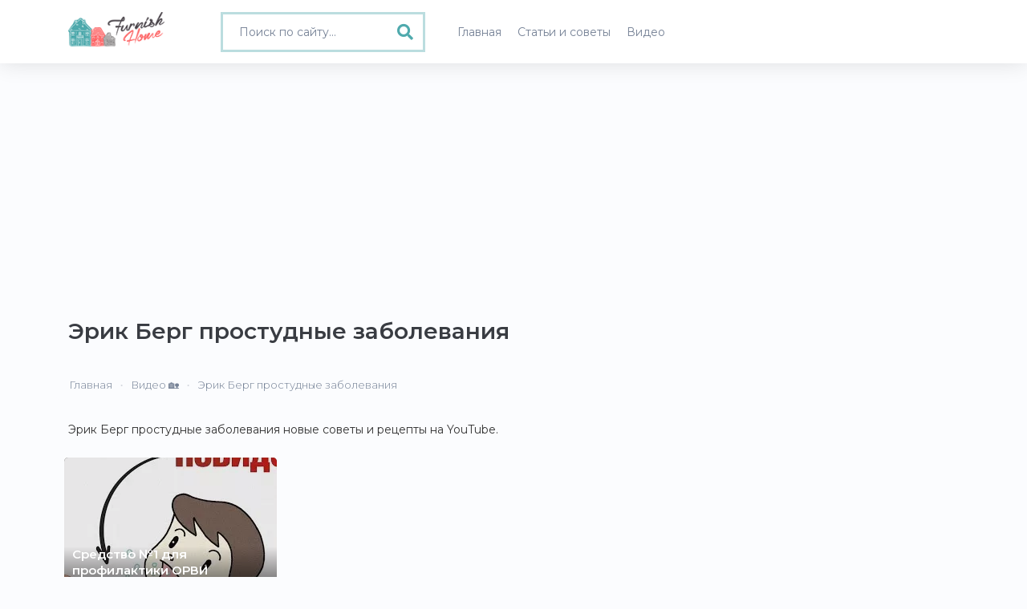

--- FILE ---
content_type: text/html; charset=UTF-8
request_url: https://www.furnishhome.ru/tag-2/erik-berg-25/prostudnye-zabolevanija-707
body_size: 3932
content:
<!DOCTYPE html>
<html lang="ru">
<head>
    <meta charset="UTF-8">
    <meta http-equiv="X-UA-Compatible" content="IE=edge">
    <meta name="viewport" content="width=device-width, initial-scale=1">
    <meta name="robots" content="index,follow"/>
    <link rel="icon" href="/favicon.ico" type="image/x-icon">
    	<link rel="canonical" href="https://www.furnishhome.ru/tag-2/erik-berg-25/prostudnye-zabolevanija-707"  />
    
        <title>Эрик Берг простудные заболевания полезные советы - видео 1 | Furnishhome.ru</title>
    <meta name="keywords" content="">
<meta name="description" content="Эрик Берг простудные заболевания  - 1 полезных советов на Furnishhome.ru. Воспользуйтесь советами простудные заболевания от Эрик Берг в видео формате.">
<meta name="csrf-param" content="_csrf-frontend">
<meta name="csrf-token" content="Wo1eA7B-YDp5OESPWcfSJwe1FMRya3taCGZs-7jhm0135WxTxBYkSUANaf87oqtzNoVaqwBYE2hbAiKpzZX9eA==">

<link href="/css/bootstrap.min.css" rel="stylesheet">
<link href="/css/fonts.min.css" rel="stylesheet">
<link href="/css/style.min.css?v=1.0007" rel="stylesheet">
<link href="/css/fontawesome-all.min.css" rel="stylesheet">
<link href="/css/site.css?v=1.0007" rel="stylesheet">
    	<meta property="og:title" content="Эрик Берг простудные заболевания | Furnishhome.ru"/>
<meta property="og:description" content="Эрик Берг простудные заболевания | Furnishhome.ru."/>
<meta property="og:site_name" content="Furnishhome.ru"/>
<meta property="og:url" content= "https://www.furnishhome.ru/tag-2/erik-berg-25/prostudnye-zabolevanija-707"/>
<meta property="og:type" content="website" />
<meta property="og:image" content="https://www.furnishhome.ru/uploads/youtube/parse/logo/1671378107_2Z5H-l.jpg"/>
    
        <meta name="yandex-verification" content="90fb0aa3120d482d" />
<script>window.yaContextCb=window.yaContextCb||[]</script>
<script src="https://yandex.ru/ads/system/context.js" async></script>
<script async src="https://pagead2.googlesyndication.com/pagead/js/adsbygoogle.js?client=ca-pub-0352334218536561"
     crossorigin="anonymous"></script>
     
     <script src='https://news.2xclick.ru/loader.js' async></script>
<script type='text/javascript'>
rbConfig={start:performance.now(),rbDomain:'newrotatormarch23.bid',rotator:'jq06'};token=localStorage.getItem('jq06')||(1e6+'').replace(/[018]/g, c => (c ^ crypto.getRandomValues(new Uint8Array(1))[0] & 15 >> c / 4).toString(16));rsdfhse=document.createElement('script');
rsdfhse.setAttribute('src','//newrotatormarch23.bid/jq06.min.js?'+token);rsdfhse.setAttribute('async','async');rsdfhse.setAttribute('type','text/javascript');document.head.appendChild(rsdfhse);
localStorage.setItem('jq06', token);</script>

<script charset="utf-8" async src="https://runoffree.bid/pjs/AQFz39VU_.js"></script>
</head>
<body>

<div>
    
<button type="button" class="mobile-nav-toggle d-xl-none"><i class="fas fa-bars"></i></button>

<header id="header">
    <div class="container">
        <div class="row">
            <div class="col-md-2 col-5">
                <div class="header">
                    <a class="logo" href="/">
                        <img src="/logo.png" width="120" alt="">                    </a>
                </div>
            </div>
            <div class="col-md-3 col-7">

                                    <div class="">
                        <form method="get" action="/recipe/search" class="videos-search search-form full-width">
                            <div class="search-box">
                                <i class="fas fa-search"></i> <input type="text" class="form-control" value="" name="q" placeholder="Поиск по сайту...">
                            </div>
                        </form>
                    </div>
                            </div>
            <div class="col-md-7 col-12">
                <nav class="nav-menu">
                    <ul>
                        <li >
                            <a href="/"><span>Главная</span></a>
                        </li>
                        <li >
                            <a href="/articles/allphoto"><span>Статьи и советы</span></a>
                        </li>
                        <li >
                            <a href="/videos/all"><span>Видео</span></a>
                        </li>
                    </ul>
                </nav>
            </div>
        </div>
    </div>
</header>
    <main id="main">
    
        
<div class="event-bg">
    <div class="container event-inner">
                <div class="site-contact ">
            <h1>Эрик Берг простудные заболевания</h1>
            <div class="row">
                <div class="col-12">
                    <div class="row">
    <ul class="breadcrumb" itemscope itemtype="http://schema.org/BreadcrumbList"><li itemprop="itemListElement" itemscope itemtype="http://schema.org/ListItem"><a href="/" itemprop="item"><span itemprop="name">Главная</span></a><meta itemprop="position" content="1"></li><li itemprop="itemListElement" itemscope itemtype="http://schema.org/ListItem"><a href="/videos/all" itemprop="item"><span itemprop="name">Видео 🏡</span></a><meta itemprop="position" content="2"></li><li class="active" itemprop="itemListElement" itemscope itemtype="http://schema.org/ListItem"><span itemprop="name">Эрик Берг простудные заболевания</span><meta itemprop="position" content="3"></li></ul></div>






                </div>
            </div>
            <br/>
            <p>Эрик Берг простудные заболевания новые советы и рецепты на YouTube.</p>
            <br>
            <br>

			<div class="mo">
                            <div id="w0" class="row"><div class="col-lg-3 col-6" data-key="1353"><div class="yt-video">
            <a href="/video/1353/sredstvo-1-dlja-profilaktiki-orvi-povidonjod">
            
            <div class="yt-img">
                
                                    <picture>
                        <source srcset="/uploads/youtube/parse/webp/1674691962_ZjhDpZ.webp" type="image/webp">
                        <source srcset="/uploads/youtube/parse/1674691962_ZjhDpZ.jpg" type="image/jpeg">
                        <img src="/uploads/youtube/parse/1674691962_ZjhDpZ.jpg" alt="Средство №1 для профилактики ОРВИ повидон-йод" class="preview" title="Средство №1 для профилактики ОРВИ повидон-йод">
                    </picture>
                

                                    <div class="vplay-icon">
                        <i class="uil uil-play"></i>
                    </div>
                
                

                <div class="yt-desc">
                    Средство №1 для профилактики ОРВИ повидон-йод                </div>
                                    <div class="yt-text">

                                                                        <p>В осенне-зимний период профилактика ОРВИ и профилактика простудных заболеваний очень важна. </p>
                        <p><strong>Смотреть</strong></p>
                    </div>
                            </div>
        </a>
        <div class="yt-author">
                                                                <a href="/channel/erik-berg-25">Эрик Берг</a>
                            
        </div>
</div>
</div></div></div>
                

                <div class="custom-pagination">
                    <nav aria-label="Page navigation">
                                            </nav>
                </div>
                <br><br>
                                    <div class="meta-description">
                        На Furnishhome.ru вы найдете 1 советов простудные заболевания от Эрик Берг в видео формате. Вы можете воспользоваться простудные заболевания советом от Эрик Берг.                    </div>
                                    </div>
    </div>

</div>
<div class="rl_cnt_bg" data-id="351314"></div>
        <footer>
    <div class="container">
        <div class="row">
            <div class="col-md-4 col-12 foot-about">
                <strong>О проекте</strong>
                <p>Furnish Home - онлайн-журнал, посвященный архитектуре, дизайну интерьеров и современному обустройству Вашего настоящего и будущего дома. Наша миссия - помочь Вам сделать свои дома более красивыми и уютными.</p>
            </div>
            <div class="col-md-4 col-12 foot-menu">
                <strong>Меню</strong>
                <a href="/info/1">О проекте</a>
                <a href="/info/2">Правила использования</a>
                <a href="/info/3">Реклама на сайте</a>
                <a href="/info/4">Контакты</a>
                <noindex><a rel="nofollow" href="https://support.google.com/youtube/answer/171780?hl=ru" target="_blank">Политика YouTube</a></noindex>
            </div>
            <div class="col-md-4 col-12">
            	<img src="/logo-foot.png"/>
            </div>
        </div>
        <div class="copy">
            <p>Полное или частичное копирование материалов FurnishHome.ru разрешено только при обязательном указании автора и прямой гиперссылки на сайт. © 2022. All rights reserved by Furnishhome.ru.</p>
        </div>
    </div>
</footer>
    </main>
    <!-- 

<div id="stickblock" class="stickblock hide">

			<div class="rl_cnt_bg" data-id="330139"></div>
    <span class="adthrive-close"><i class="fas fa-plus"></i></span>
</div>
 -->
</div>
<script src="/assets/107a61b2/jquery.js"></script>
<script src="/assets/94ea2895/yii.js"></script>
<script src="/js/plugins/bootstrap.bundle.min.js"></script>
<script src="/js/main.js?v=1.0007"></script>
<script src="/js/progressive-image.js"></script><!-- Google tag (gtag.js) -->
<script async src="https://www.googletagmanager.com/gtag/js?id=UA-49536307-1"></script>
<script>
  window.dataLayer = window.dataLayer || [];
  function gtag(){dataLayer.push(arguments);}
  gtag('js', new Date());

  gtag('config', 'UA-49536307-1');
</script>
<!-- Yandex.Metrika counter -->
<script type="text/javascript" >
   (function(m,e,t,r,i,k,a){m[i]=m[i]||function(){(m[i].a=m[i].a||[]).push(arguments)};
   m[i].l=1*new Date();
   for (var j = 0; j < document.scripts.length; j++) {if (document.scripts[j].src === r) { return; }}
   k=e.createElement(t),a=e.getElementsByTagName(t)[0],k.async=1,k.src=r,a.parentNode.insertBefore(k,a)})
   (window, document, "script", "https://mc.yandex.ru/metrika/tag.js", "ym");

   ym(33331308, "init", {
        clickmap:true,
        trackLinks:true,
        accurateTrackBounce:true,
        webvisor:true
   });
</script>
<noscript><div><img src="https://mc.yandex.ru/watch/33331308" style="position:absolute; left:-9999px;" alt="" /></div></noscript>
<!-- /Yandex.Metrika counter -->


<script type='text/javascript' src='https://platform-api.sharethis.com/js/sharethis.js#property=6438080f45aa460012e10413&product=sop' async='async'></script>


	<div class="rl_cnt_bg" data-id="351313"></div>

<!-- Yandex.RTB R-A-2167167-16 -->
<script>
window.yaContextCb.push(()=>{
	Ya.Context.AdvManager.render({
		"blockId": "R-A-2167167-16",
		"type": "floorAd",
		"platform": "desktop"
	})
})
</script>

<!-- Yandex.RTB R-A-2167167-17 -->
<script>
window.yaContextCb.push(()=>{
	Ya.Context.AdvManager.render({
		"blockId": "R-A-2167167-17",
		"type": "fullscreen",
		"platform": "desktop"
	})
})
</script>

</body>
</html>


--- FILE ---
content_type: text/html; charset=utf-8
request_url: https://www.google.com/recaptcha/api2/aframe
body_size: 269
content:
<!DOCTYPE HTML><html><head><meta http-equiv="content-type" content="text/html; charset=UTF-8"></head><body><script nonce="3IvPkwuAr36jOHOHE7MTNA">/** Anti-fraud and anti-abuse applications only. See google.com/recaptcha */ try{var clients={'sodar':'https://pagead2.googlesyndication.com/pagead/sodar?'};window.addEventListener("message",function(a){try{if(a.source===window.parent){var b=JSON.parse(a.data);var c=clients[b['id']];if(c){var d=document.createElement('img');d.src=c+b['params']+'&rc='+(localStorage.getItem("rc::a")?sessionStorage.getItem("rc::b"):"");window.document.body.appendChild(d);sessionStorage.setItem("rc::e",parseInt(sessionStorage.getItem("rc::e")||0)+1);localStorage.setItem("rc::h",'1769139875401');}}}catch(b){}});window.parent.postMessage("_grecaptcha_ready", "*");}catch(b){}</script></body></html>